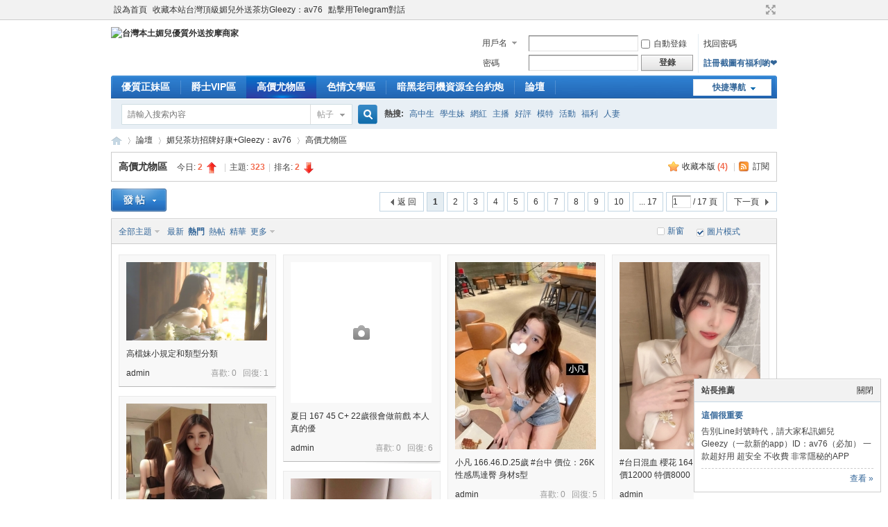

--- FILE ---
content_type: text/html; charset=utf-8
request_url: https://me566.com/forum.php?mod=forumdisplay&fid=39&filter=heat&orderby=heats
body_size: 10140
content:
 <!DOCTYPE html PUBLIC "-//W3C//DTD XHTML 1.0 Transitional//EN" "http://www.w3.org/TR/xhtml1/DTD/xhtml1-transitional.dtd">
<html xmlns="http://www.w3.org/1999/xhtml">
<head>
<meta http-equiv="Content-Type" content="text/html; charset=utf-8" />
<title>高價尤物區 -  台灣本土媚兒優質外送按摩商家   -  Powered by Discuz!</title>

<meta name="keywords" content="高價尤物區" />
<meta name="description" content="高價尤物區 ,台灣本土媚兒優質外送按摩商家  " />
<meta name="generator" content="Discuz! X3.4" />
<meta name="author" content="Discuz! Team and Comsenz UI Team" />
<meta name="copyright" content="Discuz!" />
<meta name="MSSmartTagsPreventParsing" content="True" />
<meta http-equiv="MSThemeCompatible" content="Yes" />
<base href="https://me566.com/" /><link rel="stylesheet" type="text/css" href="data/cache/style_1_common.css?EtT" /><link rel="stylesheet" type="text/css" href="data/cache/style_1_forum_forumdisplay.css?EtT" /><link rel="stylesheet" id="css_extstyle" type="text/css" href="./template/default/style/t1/style.css" /><script type="text/javascript">var STYLEID = '1', STATICURL = 'static/', IMGDIR = 'static/image/common', VERHASH = 'EtT', charset = 'utf-8', discuz_uid = '0', cookiepre = 'KTqk_2132_', cookiedomain = '', cookiepath = '/', showusercard = '1', attackevasive = '0', disallowfloat = 'newthread', creditnotice = '1|威望|,2|金錢|,3|貢獻|', defaultstyle = './template/default/style/t1', REPORTURL = 'aHR0cHM6Ly9tZTU2Ni5jb20vZm9ydW0ucGhwP21vZD1mb3J1bWRpc3BsYXkmZmlkPTM5JmZpbHRlcj1oZWF0Jm9yZGVyYnk9aGVhdHM=', SITEURL = 'https://me566.com/', JSPATH = 'static/js/', CSSPATH = 'data/cache/style_', DYNAMICURL = '';</script>
<script src="static/js/common.js?EtT" type="text/javascript"></script>
<meta name="application-name" content="台灣本土媚兒優質外送按摩商家  " />
<meta name="msapplication-tooltip" content="台灣本土媚兒優質外送按摩商家  " />
<meta name="msapplication-task" content="name=論壇;action-uri=https://me566.com/forum.php;icon-uri=https://me566.com/static/image/common/bbs.ico" />
<link rel="archives" title="台灣本土媚兒優質外送按摩商家  " href="https://me566.com/archiver/" />
<link rel="alternate" type="application/rss+xml" title="台灣本土媚兒優質外送按摩商家   - 高價尤物區" href="https://me566.com/forum.php?mod=rss&fid=39&amp;auth=0" />
<script src="static/js/forum.js?EtT" type="text/javascript"></script>
</head>

<body id="nv_forum" class="pg_forumdisplay" onkeydown="if(event.keyCode==27) return false;">
<div id="append_parent"></div><div id="ajaxwaitid"></div>
<div id="toptb" class="cl">
<div class="wp">
<div class="z"><a href="javascript:;"  onclick="setHomepage('https://me566.com/');">設為首頁</a><a href="https://me566.com/"  onclick="addFavorite(this.href, '台灣本土媚兒優質外送按摩商家  ');return false;">收藏本站台灣頂級媚兒外送茶坊Gleezy：av76</a><a href="https://t.me/s76av" >點擊用Telegram對話</a></div>
<div class="y">
<a id="switchblind" href="javascript:;" onclick="toggleBlind(this)" title="開啟輔助訪問" class="switchblind"></a>
<a href="javascript:;" id="switchwidth" onclick="widthauto(this)" title="切換到寬版" class="switchwidth">切換到寬版</a>
</div>
</div>
</div>

<div id="hd">
<div class="wp">
<div class="hdc cl"><h2><a href="./" title="台灣本土媚兒優質外送按摩商家  "><img src="static/image/common/" alt="台灣本土媚兒優質外送按摩商家  " border="0" /></a></h2><script src="static/js/logging.js?EtT" type="text/javascript"></script>
<form method="post" autocomplete="off" id="lsform" action="member.php?mod=logging&amp;action=login&amp;loginsubmit=yes&amp;infloat=yes&amp;lssubmit=yes" onsubmit="return lsSubmit();">
<div class="fastlg cl">
<span id="return_ls" style="display:none"></span>
<div class="y pns">
<table cellspacing="0" cellpadding="0">
<tr>
<td>
<span class="ftid">
<select name="fastloginfield" id="ls_fastloginfield" width="40" tabindex="900">
<option value="username">用戶名</option>
<option value="email">Email</option>
</select>
</span>
<script type="text/javascript">simulateSelect('ls_fastloginfield')</script>
</td>
<td><input type="text" name="username" id="ls_username" autocomplete="off" class="px vm" tabindex="901" /></td>
<td class="fastlg_l"><label for="ls_cookietime"><input type="checkbox" name="cookietime" id="ls_cookietime" class="pc" value="2592000" tabindex="903" />自動登錄</label></td>
<td>&nbsp;<a href="javascript:;" onclick="showWindow('login', 'member.php?mod=logging&action=login&viewlostpw=1')">找回密碼</a></td>
</tr>
<tr>
<td><label for="ls_password" class="z psw_w">密碼</label></td>
<td><input type="password" name="password" id="ls_password" class="px vm" autocomplete="off" tabindex="902" /></td>
<td class="fastlg_l"><button type="submit" class="pn vm" tabindex="904" style="width: 75px;"><em>登錄</em></button></td>
<td>&nbsp;<a href="member.php?mod=dndfgnfgn" class="xi2 xw1">註冊截圖有福利喲❤</a></td>
</tr>
</table>
<input type="hidden" name="formhash" value="cf92e1ce" />
<input type="hidden" name="quickforward" value="yes" />
<input type="hidden" name="handlekey" value="ls" />
</div>
</div>
</form>

</div>

<div id="nv">
<a href="javascript:;" id="qmenu" onmouseover="delayShow(this, function () {showMenu({'ctrlid':'qmenu','pos':'34!','ctrlclass':'a','duration':2});showForummenu(39);})">快捷導航</a>
<ul><li id="mn_F42" ><a href="forum.php?mod=forumdisplay&fid=42" hidefocus="true"  >優質正妹區</a></li><li id="mn_F2" ><a href="forum.php?mod=forumdisplay&fid=2" hidefocus="true"  >爵士VIP區</a></li><li class="a" id="mn_F39" ><a href="forum.php?mod=forumdisplay&fid=39" hidefocus="true"  >高價尤物區</a></li><li id="mn_F55" ><a href="forum.php?mod=forumdisplay&fid=55" hidefocus="true"  >色情文學區</a></li><li id="mn_Nbcc1" ><a href="https://me566.com/forum.php?mod=viewthread&tid=4696&extra=page%3D1" hidefocus="true"  >暗黑老司機資源全台約炮</a></li><li id="mn_forum" ><a href="forum.php" hidefocus="true" title="BBS"  >論壇<span>BBS</span></a></li></ul>
</div>
<div id="mu" class="cl">
</div><div id="scbar" class="scbar_narrow cl">
<form id="scbar_form" method="post" autocomplete="off" onsubmit="searchFocus($('scbar_txt'))" action="search.php?searchsubmit=yes" target="_blank">
<input type="hidden" name="mod" id="scbar_mod" value="search" />
<input type="hidden" name="formhash" value="cf92e1ce" />
<input type="hidden" name="srchtype" value="title" />
<input type="hidden" name="srhfid" value="39" />
<input type="hidden" name="srhlocality" value="forum::forumdisplay" />
<table cellspacing="0" cellpadding="0">
<tr>
<td class="scbar_icon_td"></td>
<td class="scbar_txt_td"><input type="text" name="srchtxt" id="scbar_txt" value="請輸入搜索內容" autocomplete="off" x-webkit-speech speech /></td>
<td class="scbar_type_td"><a href="javascript:;" id="scbar_type" class="xg1" onclick="showMenu(this.id)" hidefocus="true">搜索</a></td>
<td class="scbar_btn_td"><button type="submit" name="searchsubmit" id="scbar_btn" sc="1" class="pn pnc" value="true"><strong class="xi2">搜索</strong></button></td>
<td class="scbar_hot_td">
<div id="scbar_hot">
<strong class="xw1">熱搜: </strong>

<a href="search.php?mod=forum&amp;srchtxt=%E9%AB%98%E4%B8%AD%E7%94%9F&amp;formhash=cf92e1ce&amp;searchsubmit=true&amp;source=hotsearch" target="_blank" class="xi2" sc="1">高中生</a>



<a href="search.php?mod=forum&amp;srchtxt=%E5%AD%B8%E7%94%9F%E5%A6%B9&amp;formhash=cf92e1ce&amp;searchsubmit=true&amp;source=hotsearch" target="_blank" class="xi2" sc="1">學生妹</a>



<a href="search.php?mod=forum&amp;srchtxt=%E7%B6%B2%E7%B4%85&amp;formhash=cf92e1ce&amp;searchsubmit=true&amp;source=hotsearch" target="_blank" class="xi2" sc="1">網紅</a>



<a href="search.php?mod=forum&amp;srchtxt=%E4%B8%BB%E6%92%AD&amp;formhash=cf92e1ce&amp;searchsubmit=true&amp;source=hotsearch" target="_blank" class="xi2" sc="1">主播</a>



<a href="search.php?mod=forum&amp;srchtxt=%E5%A5%BD%E8%A9%95&amp;formhash=cf92e1ce&amp;searchsubmit=true&amp;source=hotsearch" target="_blank" class="xi2" sc="1">好評</a>



<a href="search.php?mod=forum&amp;srchtxt=%E6%A8%A1%E7%89%B9&amp;formhash=cf92e1ce&amp;searchsubmit=true&amp;source=hotsearch" target="_blank" class="xi2" sc="1">模特</a>



<a href="search.php?mod=forum&amp;srchtxt=%E6%B4%BB%E5%8B%95&amp;formhash=cf92e1ce&amp;searchsubmit=true&amp;source=hotsearch" target="_blank" class="xi2" sc="1">活動</a>



<a href="search.php?mod=forum&amp;srchtxt=%E7%A6%8F%E5%88%A9&amp;formhash=cf92e1ce&amp;searchsubmit=true&amp;source=hotsearch" target="_blank" class="xi2" sc="1">福利</a>



<a href="search.php?mod=forum&amp;srchtxt=%E4%BA%BA%E5%A6%BB&amp;formhash=cf92e1ce&amp;searchsubmit=true&amp;source=hotsearch" target="_blank" class="xi2" sc="1">人妻</a>

</div>
</td>
</tr>
</table>
</form>
</div>
<ul id="scbar_type_menu" class="p_pop" style="display: none;"><li><a href="javascript:;" rel="curforum" fid="39" >本版</a></li><li><a href="javascript:;" rel="forum" class="curtype">帖子</a></li><li><a href="javascript:;" rel="user">用戶</a></li></ul>
<script type="text/javascript">
initSearchmenu('scbar', '');
</script>
</div>
</div>


<div id="wp" class="wp">
<style id="diy_style" type="text/css"></style>
<!--[diy=diynavtop]--><div id="diynavtop" class="area"></div><!--[/diy]-->
<div id="pt" class="bm cl">
<div class="z">
<a href="./" class="nvhm" title="首頁">台灣本土媚兒優質外送按摩商家  </a><em>&raquo;</em><a href="forum.php">論壇</a> <em>&rsaquo;</em> <a href="forum.php?gid=38">媚兒茶坊招牌好康+Gleezy：av76</a><em>&rsaquo;</em> <a href="forum.php?mod=forumdisplay&fid=39">高價尤物區</a></div>
</div><div class="wp">
<!--[diy=diy1]--><div id="diy1" class="area"></div><!--[/diy]-->
</div>
<div class="boardnav">
<div id="ct" class="wp cl">

<div class="mn">
<div class="bm bml pbn">
<div class="bm_h cl">
<span class="y">
<a href="home.php?mod=spacecp&amp;ac=favorite&amp;type=forum&amp;id=39&amp;handlekey=favoriteforum&amp;formhash=cf92e1ce" id="a_favorite" class="fa_fav" onclick="showWindow(this.id, this.href, 'get', 0);">收藏本版 <strong class="xi1" id="number_favorite" >(<span id="number_favorite_num">4</span>)</strong></a>
<span class="pipe">|</span><a href="forum.php?mod=rss&amp;fid=39&amp;auth=0" class="fa_rss" target="_blank" title="RSS">訂閱</a>
</span>
<h1 class="xs2">
<a href="forum.php?mod=forumdisplay&amp;fid=39">高價尤物區</a>
<span class="xs1 xw0 i">今日: <strong class="xi1">2</strong><b class="ico_increase">&nbsp;</b><span class="pipe">|</span>主題: <strong class="xi1">323</strong><span class="pipe">|</span>排名: <strong class="xi1" title="上次排名:1">2</strong><b class="ico_fall">&nbsp;</b></span></h1>
</div>
</div>



<div class="drag">
<!--[diy=diy4]--><div id="diy4" class="area"></div><!--[/diy]-->
</div>




<div id="pgt" class="bm bw0 pgs cl">
<span id="fd_page_top"><div class="pg"><strong>1</strong><a href="forum.php?mod=forumdisplay&fid=39&filter=heat&orderby=heats&amp;page=2">2</a><a href="forum.php?mod=forumdisplay&fid=39&filter=heat&orderby=heats&amp;page=3">3</a><a href="forum.php?mod=forumdisplay&fid=39&filter=heat&orderby=heats&amp;page=4">4</a><a href="forum.php?mod=forumdisplay&fid=39&filter=heat&orderby=heats&amp;page=5">5</a><a href="forum.php?mod=forumdisplay&fid=39&filter=heat&orderby=heats&amp;page=6">6</a><a href="forum.php?mod=forumdisplay&fid=39&filter=heat&orderby=heats&amp;page=7">7</a><a href="forum.php?mod=forumdisplay&fid=39&filter=heat&orderby=heats&amp;page=8">8</a><a href="forum.php?mod=forumdisplay&fid=39&filter=heat&orderby=heats&amp;page=9">9</a><a href="forum.php?mod=forumdisplay&fid=39&filter=heat&orderby=heats&amp;page=10">10</a><a href="forum.php?mod=forumdisplay&fid=39&filter=heat&orderby=heats&amp;page=17" class="last">... 17</a><label><input type="text" name="custompage" class="px" size="2" title="輸入頁碼，按回車快速跳轉" value="1" onkeydown="if(event.keyCode==13) {window.location='forum.php?mod=forumdisplay&fid=39&filter=heat&orderby=heats&amp;page='+this.value;; doane(event);}" /><span title="共 17 頁"> / 17 頁</span></label><a href="forum.php?mod=forumdisplay&fid=39&filter=heat&orderby=heats&amp;page=2" class="nxt">下一頁</a></div></span>
<span class="pgb y"  ><a href="forum.php">返&nbsp;回</a></span>
<a href="javascript:;" id="newspecial" onmouseover="$('newspecial').id = 'newspecialtmp';this.id = 'newspecial';showMenu({'ctrlid':this.id})" onclick="location.href='forum.php?mod=post&action=newthread&fid=39';return false;" title="發新帖"><img src="static/image/common/pn_post.png" alt="發新帖" /></a></div>
<div id="threadlist" class="tl bm bmw">
<div class="th">
<table cellspacing="0" cellpadding="0">
<tr>
<th colspan="2">
<div class="tf">
<span id="atarget" onclick="setatarget(1)" class="y" title="在新窗口中打開帖子">新窗</span>
<a id="filter_special" href="javascript:;" class="showmenu xi2" onclick="showMenu(this.id)">全部主題</a>&nbsp;						
<a href="forum.php?mod=forumdisplay&amp;fid=39&amp;filter=lastpost&amp;orderby=lastpost" class="xi2">最新</a>&nbsp;
<a href="forum.php?mod=forumdisplay&amp;fid=39&amp;filter=heat&amp;orderby=heats" class="xi2 xw1">熱門</a>&nbsp;
<a href="forum.php?mod=forumdisplay&amp;fid=39&amp;filter=hot" class="xi2">熱帖</a>&nbsp;
<a href="forum.php?mod=forumdisplay&amp;fid=39&amp;filter=digest&amp;digest=1&orderby=heats" class="xi2">精華</a>&nbsp;
<a id="filter_dateline" href="javascript:;" class="showmenu xi2" onclick="showMenu(this.id)">更多</a>&nbsp;
<span id="clearstickthread" style="display: none;">
<span class="pipe">|</span>
<a href="javascript:;" onclick="clearStickThread()" class="xi2" title="顯示置頂">顯示置頂</a>
</span>
</div>
</th>
<td class="by" colspan="3">
<a href="forum.php?mod=forumdisplay&amp;fid=39&amp;forumdefstyle=yes" class="chked" title="圖片模式瀏覽帖子">圖片模式</a>
</td>
</tr>
</table>
</div>
<div class="bm_c">
<div id="forumnew" style="display:none"></div>
<form method="post" autocomplete="off" name="moderate" id="moderate" action="forum.php?mod=topicadmin&amp;action=moderate&amp;fid=39&amp;infloat=yes&amp;nopost=yes">
<input type="hidden" name="formhash" value="cf92e1ce" />
<input type="hidden" name="listextra" value="page%3D1" />
<table summary="forum_39" cellspacing="0" cellpadding="0" id="threadlisttableid">
</table><!-- end of table "forum_G[fid]" branch 2/3 -->
<ul id="waterfall" class="ml waterfall cl"><li style="width:227px">
<div class="c cl">
<a href="forum.php?mod=viewthread&amp;tid=3665&amp;extra=page%3D1"  onclick="atarget(this)" title="高檔妹小規定和類型分類" class="z">
<img src="data/attachment/forum/threadcover/69/15/3665.jpg" alt="高檔妹小規定和類型分類" width="203" />
</a>
</div>
<h3 class="xw0">
<a href="forum.php?mod=viewthread&amp;tid=3665&amp;extra=page%3D1" onclick="atarget(this)" title="高檔妹小規定和類型分類">高檔妹小規定和類型分類</a>
</h3>
<div class="auth cl">
<cite class="xg1 y">
喜歡: 0 &nbsp; 回復: <a href="forum.php?mod=viewthread&amp;tid=3665&amp;extra=page%3D1" title="1 回復">1</a>
</cite>
<a href="home.php?mod=space&amp;uid=1">admin</a></div>
</li>
<li style="width:227px">
<div class="c cl">
<a href="forum.php?mod=viewthread&amp;tid=295&amp;extra=page%3D1"  onclick="atarget(this)" title="夏日 167 45 C+  22歲很會做前戲 本人真的優" class="z">
<span class="nopic" style="width:203px; height:203px;"></span>
</a>
</div>
<h3 class="xw0">
<a href="forum.php?mod=viewthread&amp;tid=295&amp;extra=page%3D1" onclick="atarget(this)" title="夏日 167 45 C+  22歲很會做前戲 本人真的優">夏日 167 45 C+  22歲很會做前戲 本人真的優</a>
</h3>
<div class="auth cl">
<cite class="xg1 y">
喜歡: 0 &nbsp; 回復: <a href="forum.php?mod=viewthread&amp;tid=295&amp;extra=page%3D1" title="6 回復">6</a>
</cite>
<a href="home.php?mod=space&amp;uid=1">admin</a></div>
</li>
<li style="width:227px">
<div class="c cl">
<a href="forum.php?mod=viewthread&amp;tid=2534&amp;extra=page%3D1"  onclick="atarget(this)" title="小凡 166.46.D.25歲  #台中 價位：26K  性感馬達臀 身材s型" class="z">
<img src="data/attachment/forum/threadcover/78/27/2534.jpg" alt="小凡 166.46.D.25歲  #台中 價位：26K  性感馬達臀 身材s型" width="203" />
</a>
</div>
<h3 class="xw0">
<a href="forum.php?mod=viewthread&amp;tid=2534&amp;extra=page%3D1" onclick="atarget(this)" title="小凡 166.46.D.25歲  #台中 價位：26K  性感馬達臀 身材s型">小凡 166.46.D.25歲  #台中 價位：26K  性感馬達臀 身材s型</a>
</h3>
<div class="auth cl">
<cite class="xg1 y">
喜歡: 0 &nbsp; 回復: <a href="forum.php?mod=viewthread&amp;tid=2534&amp;extra=page%3D1" title="5 回復">5</a>
</cite>
<a href="home.php?mod=space&amp;uid=1">admin</a></div>
</li>
<li style="width:227px">
<div class="c cl">
<a href="forum.php?mod=viewthread&amp;tid=6018&amp;extra=page%3D1"  onclick="atarget(this)" title="#台日混血 櫻花 164 D 25歲  #南部 原價12000  特價8000" class="z">
<img src="data/attachment/forum/threadcover/8d/2a/6018.jpg" alt="#台日混血 櫻花 164 D 25歲  #南部 原價12000  特價8000" width="203" />
</a>
</div>
<h3 class="xw0">
<a href="forum.php?mod=viewthread&amp;tid=6018&amp;extra=page%3D1" onclick="atarget(this)" title="#台日混血 櫻花 164 D 25歲  #南部 原價12000  特價8000">#台日混血 櫻花 164 D 25歲  #南部 原價12000  特價8000</a>
</h3>
<div class="auth cl">
<cite class="xg1 y">
喜歡: 0 &nbsp; 回復: <a href="forum.php?mod=viewthread&amp;tid=6018&amp;extra=page%3D1" title="4 回復">4</a>
</cite>
<a href="home.php?mod=space&amp;uid=1">admin</a></div>
</li>
<li style="width:227px">
<div class="c cl">
<a href="forum.php?mod=viewthread&amp;tid=6024&amp;extra=page%3D1"  onclick="atarget(this)" title="#高檔妹 #特價：18k 巧兒  168 D 24歲 #澳門荷官只兼職兩天 調..." class="z">
<img src="data/attachment/forum/threadcover/3b/d8/6024.jpg" alt="#高檔妹 #特價：18k 巧兒  168 D 24歲 #澳門荷官只兼職兩天 調..." width="203" />
</a>
</div>
<h3 class="xw0">
<a href="forum.php?mod=viewthread&amp;tid=6024&amp;extra=page%3D1" onclick="atarget(this)" title="#高檔妹 #特價：18k 巧兒  168 D 24歲 #澳門荷官只兼職兩天 調...">#高檔妹 #特價：18k 巧兒  168 D 24歲 #澳門荷官只兼職兩天 調...</a>
</h3>
<div class="auth cl">
<cite class="xg1 y">
喜歡: 0 &nbsp; 回復: <a href="forum.php?mod=viewthread&amp;tid=6024&amp;extra=page%3D1" title="3 回復">3</a>
</cite>
<a href="home.php?mod=space&amp;uid=1">admin</a></div>
</li>
<li style="width:227px">
<div class="c cl">
<a href="forum.php?mod=viewthread&amp;tid=6027&amp;extra=page%3D1"  onclick="atarget(this)" title="167 D 24歲" class="z">
<img src="data/attachment/forum/threadcover/30/f4/6027.jpg" alt="167 D 24歲" width="203" />
</a>
</div>
<h3 class="xw0">
<a href="forum.php?mod=viewthread&amp;tid=6027&amp;extra=page%3D1" onclick="atarget(this)" title="167 D 24歲">167 D 24歲</a>
</h3>
<div class="auth cl">
<cite class="xg1 y">
喜歡: 0 &nbsp; 回復: <a href="forum.php?mod=viewthread&amp;tid=6027&amp;extra=page%3D1" title="4 回復">4</a>
</cite>
<a href="home.php?mod=space&amp;uid=1">admin</a></div>
</li>
<li style="width:227px">
<div class="c cl">
<a href="forum.php?mod=viewthread&amp;tid=2090&amp;extra=page%3D1"  onclick="atarget(this)" title="彤彤  166 47 C  24歲  職業：學生兼職直播主  價位：生20K    V..." class="z">
<img src="data/attachment/forum/threadcover/26/f5/2090.jpg" alt="彤彤  166 47 C  24歲  職業：學生兼職直播主  價位：生20K    V..." width="203" />
</a>
</div>
<h3 class="xw0">
<a href="forum.php?mod=viewthread&amp;tid=2090&amp;extra=page%3D1" onclick="atarget(this)" title="彤彤  166 47 C  24歲  職業：學生兼職直播主  價位：生20K    V...">彤彤  166 47 C  24歲  職業：學生兼職直播主  價位：生20K    V...</a>
</h3>
<div class="auth cl">
<cite class="xg1 y">
喜歡: 0 &nbsp; 回復: <a href="forum.php?mod=viewthread&amp;tid=2090&amp;extra=page%3D1" title="2 回復">2</a>
</cite>
<a href="home.php?mod=space&amp;uid=1">admin</a></div>
</li>
<li style="width:227px">
<div class="c cl">
<a href="forum.php?mod=viewthread&amp;tid=3131&amp;extra=page%3D1"  onclick="atarget(this)" title="景甜 170 F+ 23歲  地區：#雙北 #台中  極品高挑巨乳身材  性..." class="z">
<img src="data/attachment/forum/threadcover/54/fd/3131.jpg" alt="景甜 170 F+ 23歲  地區：#雙北 #台中  極品高挑巨乳身材  性..." width="203" />
</a>
</div>
<h3 class="xw0">
<a href="forum.php?mod=viewthread&amp;tid=3131&amp;extra=page%3D1" onclick="atarget(this)" title="景甜 170 F+ 23歲  地區：#雙北 #台中  極品高挑巨乳身材  性...">景甜 170 F+ 23歲  地區：#雙北 #台中  極品高挑巨乳身材  性...</a>
</h3>
<div class="auth cl">
<cite class="xg1 y">
喜歡: 0 &nbsp; 回復: <a href="forum.php?mod=viewthread&amp;tid=3131&amp;extra=page%3D1" title="1 回復">1</a>
</cite>
<a href="home.php?mod=space&amp;uid=1">admin</a></div>
</li>
<li style="width:227px">
<div class="c cl">
<a href="forum.php?mod=viewthread&amp;tid=5326&amp;extra=page%3D1"  onclick="atarget(this)" title="#雙北 #好評+1   咪咪 163 C 22歲 #可愛 #女主播" class="z">
<img src="data/attachment/forum/threadcover/ac/27/5326.jpg" alt="#雙北 #好評+1   咪咪 163 C 22歲 #可愛 #女主播" width="203" />
</a>
</div>
<h3 class="xw0">
<a href="forum.php?mod=viewthread&amp;tid=5326&amp;extra=page%3D1" onclick="atarget(this)" title="#雙北 #好評+1   咪咪 163 C 22歲 #可愛 #女主播">#雙北 #好評+1   咪咪 163 C 22歲 #可愛 #女主播</a>
</h3>
<div class="auth cl">
<cite class="xg1 y">
喜歡: 0 &nbsp; 回復: <a href="forum.php?mod=viewthread&amp;tid=5326&amp;extra=page%3D1" title="0 回復">0</a>
</cite>
<a href="home.php?mod=space&amp;uid=1">admin</a></div>
</li>
<li style="width:227px">
<div class="c cl">
<a href="forum.php?mod=viewthread&amp;tid=5635&amp;extra=page%3D1"  onclick="atarget(this)" title="兔兔 155/42/B/18歲  #價位：20000" class="z">
<img src="data/attachment/forum/threadcover/6b/49/5635.jpg" alt="兔兔 155/42/B/18歲  #價位：20000" width="203" />
</a>
</div>
<h3 class="xw0">
<a href="forum.php?mod=viewthread&amp;tid=5635&amp;extra=page%3D1" onclick="atarget(this)" title="兔兔 155/42/B/18歲  #價位：20000">兔兔 155/42/B/18歲  #價位：20000</a>
</h3>
<div class="auth cl">
<cite class="xg1 y">
喜歡: 0 &nbsp; 回復: <a href="forum.php?mod=viewthread&amp;tid=5635&amp;extra=page%3D1" title="0 回復">0</a>
</cite>
<a href="home.php?mod=space&amp;uid=1">admin</a></div>
</li>
<li style="width:227px">
<div class="c cl">
<a href="forum.php?mod=viewthread&amp;tid=6025&amp;extra=page%3D1"  onclick="atarget(this)" title="#高檔茶  推薦名單 2w-5w" class="z">
<span class="nopic" style="width:203px; height:203px;"></span>
</a>
</div>
<h3 class="xw0">
<a href="forum.php?mod=viewthread&amp;tid=6025&amp;extra=page%3D1" onclick="atarget(this)" title="#高檔茶  推薦名單 2w-5w">#高檔茶  推薦名單 2w-5w</a>
</h3>
<div class="auth cl">
<cite class="xg1 y">
喜歡: 0 &nbsp; 回復: <a href="forum.php?mod=viewthread&amp;tid=6025&amp;extra=page%3D1" title="2 回復">2</a>
</cite>
<a href="home.php?mod=space&amp;uid=1">admin</a></div>
</li>
<li style="width:227px">
<div class="c cl">
<a href="forum.php?mod=viewthread&amp;tid=6029&amp;extra=page%3D1"  onclick="atarget(this)" title="蜜芽，22歲，165cm，C+杯  私兼職 #大學校花。皮膚好，臉蛋..." class="z">
<img src="data/attachment/forum/threadcover/7f/3a/6029.jpg" alt="蜜芽，22歲，165cm，C+杯  私兼職 #大學校花。皮膚好，臉蛋..." width="203" />
</a>
</div>
<h3 class="xw0">
<a href="forum.php?mod=viewthread&amp;tid=6029&amp;extra=page%3D1" onclick="atarget(this)" title="蜜芽，22歲，165cm，C+杯  私兼職 #大學校花。皮膚好，臉蛋...">蜜芽，22歲，165cm，C+杯  私兼職 #大學校花。皮膚好，臉蛋...</a>
</h3>
<div class="auth cl">
<cite class="xg1 y">
喜歡: 0 &nbsp; 回復: <a href="forum.php?mod=viewthread&amp;tid=6029&amp;extra=page%3D1" title="2 回復">2</a>
</cite>
<a href="home.php?mod=space&amp;uid=1">admin</a></div>
</li>
<li style="width:227px">
<div class="c cl">
<a href="forum.php?mod=viewthread&amp;tid=6030&amp;extra=page%3D1"  onclick="atarget(this)" title="糖寶 160 C  18歲    #清純 #女大生   性格好" class="z">
<img src="data/attachment/forum/threadcover/3a/24/6030.jpg" alt="糖寶 160 C  18歲    #清純 #女大生   性格好" width="203" />
</a>
</div>
<h3 class="xw0">
<a href="forum.php?mod=viewthread&amp;tid=6030&amp;extra=page%3D1" onclick="atarget(this)" title="糖寶 160 C  18歲    #清純 #女大生   性格好">糖寶 160 C  18歲    #清純 #女大生   性格好</a>
</h3>
<div class="auth cl">
<cite class="xg1 y">
喜歡: 0 &nbsp; 回復: <a href="forum.php?mod=viewthread&amp;tid=6030&amp;extra=page%3D1" title="2 回復">2</a>
</cite>
<a href="home.php?mod=space&amp;uid=1">admin</a></div>
</li>
<li style="width:227px">
<div class="c cl">
<a href="forum.php?mod=viewthread&amp;tid=55&amp;extra=page%3D1"  onclick="atarget(this)" title="羽微 165 47 D 23歲配合高 調情 挑逗 愛撫  會挑逗 很懂男人..." class="z">
<span class="nopic" style="width:203px; height:203px;"></span>
</a>
</div>
<h3 class="xw0">
<a href="forum.php?mod=viewthread&amp;tid=55&amp;extra=page%3D1" onclick="atarget(this)" title="羽微 165 47 D 23歲配合高 調情 挑逗 愛撫  會挑逗 很懂男人...">羽微 165 47 D 23歲配合高 調情 挑逗 愛撫  會挑逗 很懂男人...</a>
</h3>
<div class="auth cl">
<cite class="xg1 y">
喜歡: 0 &nbsp; 回復: <a href="forum.php?mod=viewthread&amp;tid=55&amp;extra=page%3D1" title="0 回復">0</a>
</cite>
<a href="home.php?mod=space&amp;uid=1">admin</a></div>
</li>
<li style="width:227px">
<div class="c cl">
<a href="forum.php?mod=viewthread&amp;tid=72&amp;extra=page%3D1"  onclick="atarget(this)" title="小唯  164 46 C 21歲慢慢的進入主題 可以給對方玩角色扮演" class="z">
<span class="nopic" style="width:203px; height:203px;"></span>
</a>
</div>
<h3 class="xw0">
<a href="forum.php?mod=viewthread&amp;tid=72&amp;extra=page%3D1" onclick="atarget(this)" title="小唯  164 46 C 21歲慢慢的進入主題 可以給對方玩角色扮演">小唯  164 46 C 21歲慢慢的進入主題 可以給對方玩角色扮演</a>
</h3>
<div class="auth cl">
<cite class="xg1 y">
喜歡: 0 &nbsp; 回復: <a href="forum.php?mod=viewthread&amp;tid=72&amp;extra=page%3D1" title="0 回復">0</a>
</cite>
<a href="home.php?mod=space&amp;uid=1">admin</a></div>
</li>
<li style="width:227px">
<div class="c cl">
<a href="forum.php?mod=viewthread&amp;tid=119&amp;extra=page%3D1"  onclick="atarget(this)" title="小瑜   158 45 B 20歲乖巧又聽話任你玩 配合度度高  無刺青 ..." class="z">
<span class="nopic" style="width:203px; height:203px;"></span>
</a>
</div>
<h3 class="xw0">
<a href="forum.php?mod=viewthread&amp;tid=119&amp;extra=page%3D1" onclick="atarget(this)" title="小瑜   158 45 B 20歲乖巧又聽話任你玩 配合度度高  無刺青 ...">小瑜   158 45 B 20歲乖巧又聽話任你玩 配合度度高  無刺青 ...</a>
</h3>
<div class="auth cl">
<cite class="xg1 y">
喜歡: 0 &nbsp; 回復: <a href="forum.php?mod=viewthread&amp;tid=119&amp;extra=page%3D1" title="0 回復">0</a>
</cite>
<a href="home.php?mod=space&amp;uid=1">admin</a></div>
</li>
<li style="width:227px">
<div class="c cl">
<a href="forum.php?mod=viewthread&amp;tid=380&amp;extra=page%3D1"  onclick="atarget(this)" title="喬妹 168 46 C 24歲  #外拍麻豆  ღ  口交超厲害性感嫵媚" class="z">
<span class="nopic" style="width:203px; height:203px;"></span>
</a>
</div>
<h3 class="xw0">
<a href="forum.php?mod=viewthread&amp;tid=380&amp;extra=page%3D1" onclick="atarget(this)" title="喬妹 168 46 C 24歲  #外拍麻豆  ღ  口交超厲害性感嫵媚">喬妹 168 46 C 24歲  #外拍麻豆  ღ  口交超厲害性感嫵媚</a>
</h3>
<div class="auth cl">
<cite class="xg1 y">
喜歡: 0 &nbsp; 回復: <a href="forum.php?mod=viewthread&amp;tid=380&amp;extra=page%3D1" title="0 回復">0</a>
</cite>
<a href="home.php?mod=space&amp;uid=1">admin</a></div>
</li>
<li style="width:227px">
<div class="c cl">
<a href="forum.php?mod=viewthread&amp;tid=463&amp;extra=page%3D1"  onclick="atarget(this)" title="樂樂 164 46 D+ 23歲 #台中台北可預約性感長腿 火辣服務" class="z">
<span class="nopic" style="width:203px; height:203px;"></span>
</a>
</div>
<h3 class="xw0">
<a href="forum.php?mod=viewthread&amp;tid=463&amp;extra=page%3D1" onclick="atarget(this)" title="樂樂 164 46 D+ 23歲 #台中台北可預約性感長腿 火辣服務">樂樂 164 46 D+ 23歲 #台中台北可預約性感長腿 火辣服務</a>
</h3>
<div class="auth cl">
<cite class="xg1 y">
喜歡: 0 &nbsp; 回復: <a href="forum.php?mod=viewthread&amp;tid=463&amp;extra=page%3D1" title="0 回復">0</a>
</cite>
<a href="home.php?mod=space&amp;uid=1">admin</a></div>
</li>
<li style="width:227px">
<div class="c cl">
<a href="forum.php?mod=viewthread&amp;tid=1668&amp;extra=page%3D1"  onclick="atarget(this)" title="#高價尤物    櫻桃 162 46 C 21歲  #價位：20K  cosplay的愛好者 ..." class="z">
<img src="data/attachment/forum/threadcover/b0/f2/1668.jpg" alt="#高價尤物    櫻桃 162 46 C 21歲  #價位：20K  cosplay的愛好者 ..." width="203" />
</a>
</div>
<h3 class="xw0">
<a href="forum.php?mod=viewthread&amp;tid=1668&amp;extra=page%3D1" onclick="atarget(this)" title="#高價尤物    櫻桃 162 46 C 21歲  #價位：20K  cosplay的愛好者 ...">#高價尤物    櫻桃 162 46 C 21歲  #價位：20K  cosplay的愛好者 ...</a>
</h3>
<div class="auth cl">
<cite class="xg1 y">
喜歡: 0 &nbsp; 回復: <a href="forum.php?mod=viewthread&amp;tid=1668&amp;extra=page%3D1" title="0 回復">0</a>
</cite>
<a href="home.php?mod=space&amp;uid=1">admin</a></div>
</li>
<li style="width:227px">
<div class="c cl">
<a href="forum.php?mod=viewthread&amp;tid=1912&amp;extra=page%3D1"  onclick="atarget(this)" title="小小 162 47 C+ 24歲  #價位：40K  #vip價位：35K    頂級外貿 艷..." class="z">
<span class="nopic" style="width:203px; height:203px;"></span>
</a>
</div>
<h3 class="xw0">
<a href="forum.php?mod=viewthread&amp;tid=1912&amp;extra=page%3D1" onclick="atarget(this)" title="小小 162 47 C+ 24歲  #價位：40K  #vip價位：35K    頂級外貿 艷...">小小 162 47 C+ 24歲  #價位：40K  #vip價位：35K    頂級外貿 艷...</a>
</h3>
<div class="auth cl">
<cite class="xg1 y">
喜歡: 0 &nbsp; 回復: <a href="forum.php?mod=viewthread&amp;tid=1912&amp;extra=page%3D1" title="1 回復">1</a>
</cite>
<a href="home.php?mod=space&amp;uid=1">admin</a></div>
</li>
</ul>
<div id="tmppic" style="display: none;"></div>
<script src="static/js/redef.js?EtT" type="text/javascript"></script>
<script type="text/javascript" reload="1">
var wf = {};

_attachEvent(window, "load", function () {
if($("waterfall")) {
wf = waterfall();
}

var page = 1 + 1,
maxpage = Math.min(1 + 10,17 + 1),
stopload = 0,
scrolltimer = null,
tmpelems = [],
tmpimgs = [],
markloaded = [],
imgsloaded = 0,
loadready = 0,
showready = 1,
nxtpgurl = 'forum.php?mod=forumdisplay&fid=39&&filter=heat&orderby=heats&page=',
wfloading = "<img src=\"static/image/common/loading.gif\" alt=\"\" width=\"16\" height=\"16\" class=\"vm\" /> 加載中...",
pgbtn = $("pgbtn").getElementsByTagName("a")[0];

function loadmore() {
var url = nxtpgurl + page + '&t=' + parseInt((+new Date()/1000)/(Math.random()*1000));
var x = new Ajax("HTML");
x.get(url, function (s) {
s = s.replace(/\n|\r/g, "");
if(s.indexOf("id=\"pgbtn\"") == -1) {
$("pgbtn").style.display = "none";
stopload++;
window.onscroll = null;
}

var pageinfo = s.match(/\<span id="fd_page_bottom"\>(.+?)\<\/span\>/);
$('fd_page_bottom').innerHTML = pageinfo[1];
var pageinfo = s.match(/\<span id="fd_page_top"\>(.+?)\<\/span\>/);
$('fd_page_top').innerHTML = pageinfo[1];
s = s.substring(s.indexOf("<ul id=\"waterfall\""), s.indexOf("<div id=\"tmppic\""));
s = s.replace("id=\"waterfall\"", "");
$("tmppic").innerHTML = s;
loadready = 1;
});
}

window.onscroll = function () {
if(scrolltimer == null) {
scrolltimer = setTimeout(function () {
try {
if(page < maxpage && stopload < 2 && showready && ((document.documentElement.scrollTop || document.body.scrollTop) + document.documentElement.clientHeight + 500) >= document.documentElement.scrollHeight) {
pgbtn.innerHTML = wfloading;
loadready = 0;
showready = 0;
loadmore();
tmpelems = $("tmppic").getElementsByTagName("li");
var waitingtimer = setInterval(function () {
stopload >= 2 && clearInterval(waitingtimer);
if(loadready && stopload < 2) {
if(!tmpelems.length) {
page++;
pgbtn.href = nxtpgurl + Math.min(page, 17);
pgbtn.innerHTML = "下一頁 &raquo;";
showready = 1;
clearInterval(waitingtimer);
}
for(var i = 0, j = tmpelems.length; i < j; i++) {
if(tmpelems[i]) {
tmpimgs = tmpelems[i].getElementsByTagName("img");
imgsloaded = 0;
for(var m = 0, n = tmpimgs.length; m < n; m++) {
tmpimgs[m].onerror = function () {
this.style.display = "none";
};
markloaded[m] = tmpimgs[m].complete ? 1 : 0;
imgsloaded += markloaded[m];
}
if(imgsloaded == tmpimgs.length) {
$("waterfall").appendChild(tmpelems[i]);
wf = waterfall({
"index": wf.index,
"totalwidth": wf.totalwidth,
"totalheight": wf.totalheight,
"columnsheight": wf.columnsheight
});
}
}
}
}
}, 40);
}
} catch(e) {}
scrolltimer = null;
}, 320);
}
};

});

</script>
</form>
</div>
</div>

<div id="pgbtn" class="pgbtn"><a href="forum.php?mod=forumdisplay&fid=39&filter=heat&orderby=heats&page=2" hidefocus="true">下一頁 &raquo;</a></div>
<div class="bm bw0 pgs cl">
<span id="fd_page_bottom"><div class="pg"><strong>1</strong><a href="forum.php?mod=forumdisplay&fid=39&filter=heat&orderby=heats&amp;page=2">2</a><a href="forum.php?mod=forumdisplay&fid=39&filter=heat&orderby=heats&amp;page=3">3</a><a href="forum.php?mod=forumdisplay&fid=39&filter=heat&orderby=heats&amp;page=4">4</a><a href="forum.php?mod=forumdisplay&fid=39&filter=heat&orderby=heats&amp;page=5">5</a><a href="forum.php?mod=forumdisplay&fid=39&filter=heat&orderby=heats&amp;page=6">6</a><a href="forum.php?mod=forumdisplay&fid=39&filter=heat&orderby=heats&amp;page=7">7</a><a href="forum.php?mod=forumdisplay&fid=39&filter=heat&orderby=heats&amp;page=8">8</a><a href="forum.php?mod=forumdisplay&fid=39&filter=heat&orderby=heats&amp;page=9">9</a><a href="forum.php?mod=forumdisplay&fid=39&filter=heat&orderby=heats&amp;page=10">10</a><a href="forum.php?mod=forumdisplay&fid=39&filter=heat&orderby=heats&amp;page=17" class="last">... 17</a><label><input type="text" name="custompage" class="px" size="2" title="輸入頁碼，按回車快速跳轉" value="1" onkeydown="if(event.keyCode==13) {window.location='forum.php?mod=forumdisplay&fid=39&filter=heat&orderby=heats&amp;page='+this.value;; doane(event);}" /><span title="共 17 頁"> / 17 頁</span></label><a href="forum.php?mod=forumdisplay&fid=39&filter=heat&orderby=heats&amp;page=2" class="nxt">下一頁</a></div></span>
<span  class="pgb y"><a href="forum.php">返&nbsp;回</a></span>
<a href="javascript:;" id="newspecialtmp" onmouseover="$('newspecial').id = 'newspecialtmp';this.id = 'newspecial';showMenu({'ctrlid':this.id})" onclick="location.href='forum.php?mod=post&action=newthread&fid=39';return false;" title="發新帖"><img src="static/image/common/pn_post.png" alt="發新帖" /></a></div>
<!--[diy=diyfastposttop]--><div id="diyfastposttop" class="area"></div><!--[/diy]-->

<!--[diy=diyforumdisplaybottom]--><div id="diyforumdisplaybottom" class="area"></div><!--[/diy]-->
</div>

</div>
</div>
<script type="text/javascript">document.onkeyup = function(e){keyPageScroll(e, 0, 1, 'forum.php?mod=forumdisplay&fid=39&filter=heat&orderby=heats&', 1);}</script>
<div class="wp mtn">
<!--[diy=diy3]--><div id="diy3" class="area"></div><!--[/diy]-->
</div>
<script>fixed_top_nv();</script>	</div>
<div class="focus" id="sitefocus">
<div class="bm">
<div class="bm_h cl">
<a href="javascript:;" onclick="setcookie('nofocus_forum', 1, 0*3600);$('sitefocus').style.display='none'" class="y" title="關閉">關閉</a>
<h2>
站長推薦<span id="focus_ctrl" class="fctrl"><img src="static/image/common/pic_nv_prev.gif" alt="上一條" title="上一條" id="focusprev" class="cur1" onclick="showfocus('prev');" /> <em><span id="focuscur"></span>/1</em> <img src="static/image/common/pic_nv_next.gif" alt="下一條" title="下一條" id="focusnext" class="cur1" onclick="showfocus('next')" /></span>
</h2>
</div>
<div class="bm_c" id="focus_con">
</div>
</div>
</div><div class="bm_c" style="display: none" id="focus_0">
<dl class="xld cl bbda">
<dt><a href="https://gleezy.net/av76" class="xi2" target="_blank">這個很重要</a></dt>
<dd>告別Line封號時代，請大家私訊媚兒
 Gleezy（一款新的app）ID：av76（必加）
一款超好用 超安全 不收費 非常隱秘的APP  
  </dd>
</dl>
<p class="ptn cl"><a href="https://gleezy.net/av76" class="xi2 y" target="_blank">查看 &raquo;</a></p>
</div><script type="text/javascript">
var focusnum = 1;
if(focusnum < 2) {
$('focus_ctrl').style.display = 'none';
}
if(!$('focuscur').innerHTML) {
var randomnum = parseInt(Math.round(Math.random() * focusnum));
$('focuscur').innerHTML = Math.max(1, randomnum);
}
showfocus();
var focusautoshow = window.setInterval('showfocus(\'next\', 1);', 5000);
</script>
<link rel="stylesheet" type="text/css" href="https://me566.com/source/plugin/float_contact/static/style.css?t=1768898824" /><script type="text/javascript" src="https://me566.com/source/plugin/float_contact/static/float.js?t=1768898824"></script><style type="text/css">.floating-container.float-contact-right { right: 20px; }.floating-container { background-color: #FFFFFF; }</style><div class="floating-container float-contact-right float-style-flat"><a href="https://gleezy.net/av76" target="_blank" class="floating-button"><img src="source/plugin/float_contact/static/images/gleezy.png" alt="Gleezy"></a><a href="https://t.me/s76av" target="_blank" class="floating-button"><img src="source/plugin/float_contact/static/images/telegram.svg" alt="Telegram"></a><a href="https://gleezy.net/av76" target="_blank" class="floating-button"><img src="source/plugin/float_contact/static/images/line.svg" alt="Line"></a><button onclick="floatContact.backToTop()" class="floating-button"><svg class="back-to-top-icon" viewBox="0 0 24 24"><path d="M12 2L4.5 9.5 6 11 11 6v12h2V6l5 5 1.5-1.5L12 2z"/></svg></button></div><div id="float_contact_modal" class="float-contact-modal"><div class="float-contact-modal-content"><span class="float-contact-close-button" onclick="floatContact.closeModal('float_contact_modal')">&times;</span><h3 id="float_contact_modal_title"></h3><div id="float_contact_qrcode"></div></div></div><div id="float_contact_wechat_modal" class="float-contact-modal"><div class="float-contact-modal-content"><span class="float-contact-close-button" onclick="floatContact.closeModal('float_contact_wechat_modal')">&times;</span><h3>使用 WeChat 扫描二维碼</h3><div id="float_contact_wechat_qrcode"></div><h4>或手动添加微信好友</h4><input type="text" id="float_contact_wechat_id" class="wechat-id-input" placeholder="请输入微信ID" value=""><button class="float-contact-copy-button" onclick="floatContact.copyAndOpenWechat()">複製ID並跳轉微信</button><p style="font-size:12px;color:#666;margin-top:5px;">請跳轉後，手動添加好友，謝謝</p></div></div><div id="ft" class="wp cl">
<div id="flk" class="y">
<p>
<a href="https://t.me/O76av" >台灣正妹外送班表</a><span class="pipe">|</span><a href="https://t.me/O76av" >成人免費A片外流看</a><span class="pipe">|</span><a href="https://t.me/S77468" >全台優質正妹心得客評</a><span class="pipe">|</span><a href="https://t.me/X76av_2https://t.me/X76av_2" >技術茶主打風騷韻味</a><span class="pipe">|</span><a href="https://t.me/qc9988_3" >高檔茶尤物私房菜</a><span class="pipe">|</span><a href="https://me566.com/">JKF百大女郎 誘惑美臀辣妹 九頭身長腿  I罩杯新人山手梨愛 JKF 3月號    巨乳波神香菱 《蝙蝠俠》AV女優 巨乳嬌花顏琳 比基尼  JKF AV+ 仲村美羽 短髮正妹 JKF女郎 成人小說 八頭身G乳妹 NBA新聞  JR24h 三上悠亞 Ｄ奶直播主莉莉安 #約炮嗎 #外送茶莊 #外約情人 #外送茶學生妹 #做愛 #兼職妹妹 #約會 #外送茶推薦 #外約推薦 #媚兒 #外約服務 #交友约炮</a><span class="pipe">|</span><a href="https://me566.com/">A商北中南按摩SP家，經絡疏通、芳療指壓，按摩, 新北按摩, 台北市按摩, 桃園市按摩, 台中按摩，高雄按摩，新竹按摩，南臺按摩，指油壓，理容個工,個工按摩,理容按摩,紓壓按摩 ，全台精選按摩個工#約炮嗎 ，#外送茶莊， #外約情人， #外送茶學生妹， #做愛， #兼職妹妹， #約會， #外送茶推薦， #外約推薦， #媚兒 ，#外約服務 ，#交友约炮，#兼職學生，#外約 ➕Gleezy：av76</a><span class="pipe">|</span><a href="https://gleezy.net/av76" >屏東台東雲林中壢宜蘭嘉義基隆桃園花蓮八大 兼職各類資訊交流</a><span class="pipe">|</span><strong><a href="https://www.me566.com/" target="_blank">台灣按摩舒壓吃魚喝茶優質商家+Gleezy：av76</a></strong>
<SCRIPT language=javascript type=text/javascript>
<!--
document.oncontextmenu=new Function('event.returnValue=false;');
document.onselectstart=new Function('event.returnValue=false;');
-->
  </SCRIPT></p>
<p class="xs0">
GMT+8, 2026-1-20 16:47<span id="debuginfo">
, Processed in 0.030966 second(s), 18 queries
.
</span>
</p>
</div>
<div id="frt">
<p>Powered by <strong><a href="https://www.discuz.vip/" target="_blank">Discuz!</a></strong> <em>X3.4</em></p>
<p class="xs0">&copy; 2001-2023 <a href="https://code.dismall.com/" target="_blank">Discuz! Team</a>.</p>
</div></div>
<script src="home.php?mod=misc&ac=sendmail&rand=1768898824" type="text/javascript"></script>

<div id="scrolltop">
<span hidefocus="true"><a title="返回頂部" onclick="window.scrollTo('0','0')" class="scrolltopa" ><b>返回頂部</b></a></span>
<span>
<a href="forum.php" hidefocus="true" class="returnboard" title="返回版塊"><b>返回版塊</b></a>
</span>
</div>
<script type="text/javascript">_attachEvent(window, 'scroll', function () { showTopLink(); });checkBlind();</script>
<script defer src="https://static.cloudflareinsights.com/beacon.min.js/vcd15cbe7772f49c399c6a5babf22c1241717689176015" integrity="sha512-ZpsOmlRQV6y907TI0dKBHq9Md29nnaEIPlkf84rnaERnq6zvWvPUqr2ft8M1aS28oN72PdrCzSjY4U6VaAw1EQ==" data-cf-beacon='{"version":"2024.11.0","token":"0915e1081493460bb323eccaadeac8a2","r":1,"server_timing":{"name":{"cfCacheStatus":true,"cfEdge":true,"cfExtPri":true,"cfL4":true,"cfOrigin":true,"cfSpeedBrain":true},"location_startswith":null}}' crossorigin="anonymous"></script>
</body>
</html>
